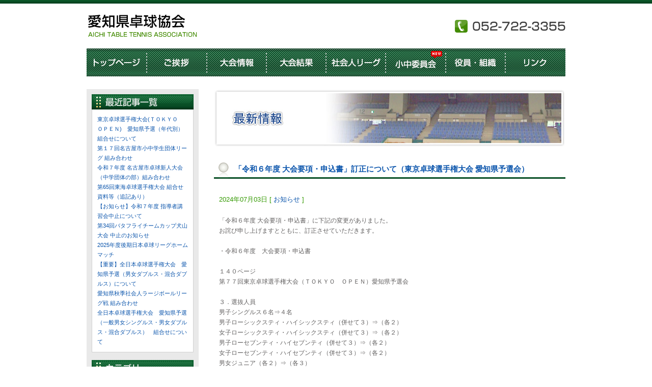

--- FILE ---
content_type: text/html; charset=UTF-8
request_url: https://attf.jp/2024/07/03/%E3%80%8C%E4%BB%A4%E5%92%8C%EF%BC%96%E5%B9%B4%E5%BA%A6-%E5%A4%A7%E4%BC%9A%E8%A6%81%E9%A0%85%E3%83%BB%E7%94%B3%E8%BE%BC%E6%9B%B8%E3%80%8D%E8%A8%82%E6%AD%A3%E3%81%AB%E3%81%A4%E3%81%84%E3%81%A6%EF%BC%88/
body_size: 32467
content:
<!DOCTYPE html PUBLIC "-//W3C//DTD XHTML 1.0 Transitional//EN" "http://www.w3.org/TR/xhtml1/DTD/xhtml1-transitional.dtd">
<html xmlns="http://www.w3.org/1999/xhtml" xml:lang="ja" lang="ja">
<head>

<meta http-equiv="content-type" content="text/html; charset=UTF-8" />
<meta http-equiv="content-style-type" content="text/css" />
<meta http-equiv="content-script-type" content="text/javascript" />

<title>「令和６年度 大会要項・申込書」訂正について（東京卓球選手権大会 愛知県予選会） | 愛知県卓球協会</title>
<meta name="description" content="Just another WordPress weblog" />

<link rel="stylesheet" type="text/css" href="https://attf.jp/attf_wp/wp-content/themes/wp-attf/css/common.css" media="screen" />
<link rel="stylesheet" type="text/css" href="https://attf.jp/attf_wp/wp-content/themes/wp-attf/css/page.css" media="screen" />

<script type="text/javascript" src="https://attf.jp/attf_wp/wp-content/themes/wp-attf/js/rollover.js"></script>
<!--[if lt IE 8]>
<script src="https://attf.jp/attf_wp/wp-content/themes/wp-attf/js/IE8.js" type="text/javascript"></script>
<![endif]-->

<link rel='dns-prefetch' href='//www.google.com' />
<link rel='dns-prefetch' href='//s.w.org' />
<link rel="alternate" type="application/rss+xml" title="愛知県卓球協会 &raquo; フィード" href="https://attf.jp/feed/" />
<link rel="alternate" type="application/rss+xml" title="愛知県卓球協会 &raquo; コメントフィード" href="https://attf.jp/comments/feed/" />
		<script type="text/javascript">
			window._wpemojiSettings = {"baseUrl":"https:\/\/s.w.org\/images\/core\/emoji\/13.0.0\/72x72\/","ext":".png","svgUrl":"https:\/\/s.w.org\/images\/core\/emoji\/13.0.0\/svg\/","svgExt":".svg","source":{"concatemoji":"https:\/\/attf.jp\/attf_wp\/wp-includes\/js\/wp-emoji-release.min.js?ver=5.5.17"}};
			!function(e,a,t){var n,r,o,i=a.createElement("canvas"),p=i.getContext&&i.getContext("2d");function s(e,t){var a=String.fromCharCode;p.clearRect(0,0,i.width,i.height),p.fillText(a.apply(this,e),0,0);e=i.toDataURL();return p.clearRect(0,0,i.width,i.height),p.fillText(a.apply(this,t),0,0),e===i.toDataURL()}function c(e){var t=a.createElement("script");t.src=e,t.defer=t.type="text/javascript",a.getElementsByTagName("head")[0].appendChild(t)}for(o=Array("flag","emoji"),t.supports={everything:!0,everythingExceptFlag:!0},r=0;r<o.length;r++)t.supports[o[r]]=function(e){if(!p||!p.fillText)return!1;switch(p.textBaseline="top",p.font="600 32px Arial",e){case"flag":return s([127987,65039,8205,9895,65039],[127987,65039,8203,9895,65039])?!1:!s([55356,56826,55356,56819],[55356,56826,8203,55356,56819])&&!s([55356,57332,56128,56423,56128,56418,56128,56421,56128,56430,56128,56423,56128,56447],[55356,57332,8203,56128,56423,8203,56128,56418,8203,56128,56421,8203,56128,56430,8203,56128,56423,8203,56128,56447]);case"emoji":return!s([55357,56424,8205,55356,57212],[55357,56424,8203,55356,57212])}return!1}(o[r]),t.supports.everything=t.supports.everything&&t.supports[o[r]],"flag"!==o[r]&&(t.supports.everythingExceptFlag=t.supports.everythingExceptFlag&&t.supports[o[r]]);t.supports.everythingExceptFlag=t.supports.everythingExceptFlag&&!t.supports.flag,t.DOMReady=!1,t.readyCallback=function(){t.DOMReady=!0},t.supports.everything||(n=function(){t.readyCallback()},a.addEventListener?(a.addEventListener("DOMContentLoaded",n,!1),e.addEventListener("load",n,!1)):(e.attachEvent("onload",n),a.attachEvent("onreadystatechange",function(){"complete"===a.readyState&&t.readyCallback()})),(n=t.source||{}).concatemoji?c(n.concatemoji):n.wpemoji&&n.twemoji&&(c(n.twemoji),c(n.wpemoji)))}(window,document,window._wpemojiSettings);
		</script>
		<style type="text/css">
img.wp-smiley,
img.emoji {
	display: inline !important;
	border: none !important;
	box-shadow: none !important;
	height: 1em !important;
	width: 1em !important;
	margin: 0 .07em !important;
	vertical-align: -0.1em !important;
	background: none !important;
	padding: 0 !important;
}
</style>
	<link rel='stylesheet' id='wp-block-library-css'  href='https://attf.jp/attf_wp/wp-includes/css/dist/block-library/style.min.css?ver=5.5.17' type='text/css' media='all' />
<link rel='stylesheet' id='contact-form-7-css'  href='https://attf.jp/attf_wp/wp-content/plugins/contact-form-7/includes/css/styles.css?ver=5.2.2' type='text/css' media='all' />
<script type='text/javascript' src='https://attf.jp/attf_wp/wp-includes/js/jquery/jquery.js?ver=1.12.4-wp' id='jquery-core-js'></script>
<script type='text/javascript' src='https://attf.jp/attf_wp/wp-content/themes/wp-attf/js/jquery.scrollTo-min.js?ver=5.5.17' id='jqueryscrollto-js'></script>
<link rel="https://api.w.org/" href="https://attf.jp/wp-json/" /><link rel="alternate" type="application/json" href="https://attf.jp/wp-json/wp/v2/posts/15091" /><link rel="EditURI" type="application/rsd+xml" title="RSD" href="https://attf.jp/attf_wp/xmlrpc.php?rsd" />
<link rel="wlwmanifest" type="application/wlwmanifest+xml" href="https://attf.jp/attf_wp/wp-includes/wlwmanifest.xml" /> 
<link rel='prev' title='第76回中部日本卓球選手権大会 タイムテーブル・組合せ ※追記あり' href='https://attf.jp/2024/07/03/%e7%ac%ac76%e5%9b%9e%e4%b8%ad%e9%83%a8%e6%97%a5%e6%9c%ac%e5%8d%93%e7%90%83%e9%81%b8%e6%89%8b%e6%a8%a9%e5%a4%a7%e4%bc%9a-%e3%82%bf%e3%82%a4%e3%83%a0%e3%83%86%e3%83%bc%e3%83%96%e3%83%ab%e3%83%bb/' />
<link rel='next' title='第３０回楢川荻村杯オープン卓球大会（長野県塩尻市）のご案内' href='https://attf.jp/2024/07/05/%e7%ac%ac%ef%bc%93%ef%bc%90%e5%9b%9e%e6%a5%a2%e5%b7%9d%e8%8d%bb%e6%9d%91%e6%9d%af%e3%82%aa%e3%83%bc%e3%83%97%e3%83%b3%e5%8d%93%e7%90%83%e5%a4%a7%e4%bc%9a%ef%bc%88%e9%95%b7%e9%87%8e%e7%9c%8c%e5%a1%a9/' />
<meta name="generator" content="WordPress 5.5.17" />
<link rel="canonical" href="https://attf.jp/2024/07/03/%e3%80%8c%e4%bb%a4%e5%92%8c%ef%bc%96%e5%b9%b4%e5%ba%a6-%e5%a4%a7%e4%bc%9a%e8%a6%81%e9%a0%85%e3%83%bb%e7%94%b3%e8%be%bc%e6%9b%b8%e3%80%8d%e8%a8%82%e6%ad%a3%e3%81%ab%e3%81%a4%e3%81%84%e3%81%a6%ef%bc%88/" />
<link rel='shortlink' href='https://attf.jp/?p=15091' />
<link rel="alternate" type="application/json+oembed" href="https://attf.jp/wp-json/oembed/1.0/embed?url=https%3A%2F%2Fattf.jp%2F2024%2F07%2F03%2F%25e3%2580%258c%25e4%25bb%25a4%25e5%2592%258c%25ef%25bc%2596%25e5%25b9%25b4%25e5%25ba%25a6-%25e5%25a4%25a7%25e4%25bc%259a%25e8%25a6%2581%25e9%25a0%2585%25e3%2583%25bb%25e7%2594%25b3%25e8%25be%25bc%25e6%259b%25b8%25e3%2580%258d%25e8%25a8%2582%25e6%25ad%25a3%25e3%2581%25ab%25e3%2581%25a4%25e3%2581%2584%25e3%2581%25a6%25ef%25bc%2588%2F" />
<link rel="alternate" type="text/xml+oembed" href="https://attf.jp/wp-json/oembed/1.0/embed?url=https%3A%2F%2Fattf.jp%2F2024%2F07%2F03%2F%25e3%2580%258c%25e4%25bb%25a4%25e5%2592%258c%25ef%25bc%2596%25e5%25b9%25b4%25e5%25ba%25a6-%25e5%25a4%25a7%25e4%25bc%259a%25e8%25a6%2581%25e9%25a0%2585%25e3%2583%25bb%25e7%2594%25b3%25e8%25be%25bc%25e6%259b%25b8%25e3%2580%258d%25e8%25a8%2582%25e6%25ad%25a3%25e3%2581%25ab%25e3%2581%25a4%25e3%2581%2584%25e3%2581%25a6%25ef%25bc%2588%2F&#038;format=xml" />

</head>
<body>
<!--wrapper-->
<div id="wrapper">
<!--header-area-->
<div id="header-area" class="clearfix">
<h1><a href="https://attf.jp"><img src="https://attf.jp/attf_wp/wp-content/themes/wp-attf/images/header/logo.gif" alt="愛知県卓球協会" width="220" height="55" /></a></h1>
<p><img src="https://attf.jp/attf_wp/wp-content/themes/wp-attf/images/header/head_tel.gif" alt="052-722-3355" width="220" height="30" /></p>
</div><!--/header-area-->
<!--navi-area-->
<div id="navi-area" class="clearfix">

<ul>
<li><a href="https://attf.jp"><img src="https://attf.jp/attf_wp/wp-content/themes/wp-attf/images/header/btn_home_new.gif" alt="トップページ"  class="imgover" /></a></li>
<li><a href="https://attf.jp/greetings"><img src="https://attf.jp/attf_wp/wp-content/themes/wp-attf/images/header/btn_greeting_new.gif" alt="ご挨拶" class="imgover" /></a></li>
<li><a href="https://attf.jp/category/meeting/meeting_37/"><img src="https://attf.jp/attf_wp/wp-content/themes/wp-attf/images/header/btn_meeting_new.gif" alt="大会情報" class="imgover" /></a></li>
<li><a href="https://attf.jp/category/result/result_37/"><img src="https://attf.jp/attf_wp/wp-content/themes/wp-attf/images/header/btn_result_new.gif" alt="大会結果" class="imgover" /></a></li>
<li><a href="https://attf.jp/syakaijin/"><img src="https://attf.jp/attf_wp/wp-content/themes/wp-attf/images/header/btn_reague_new.gif" alt="社会人リーグ" class="imgover" /></a></li>
<li><a href="https://attf.jp/school/"><img src="https://attf.jp/attf_wp/wp-content/themes/wp-attf/images/header/btn_association_new2.gif" alt="小中委員会" class="imgover" /></a></li>
<li><a href="https://attf.jp/officer"><img src="https://attf.jp/attf_wp/wp-content/themes/wp-attf/images/header/btn_officer_new.gif" alt="役員・組織" class="imgover" /></a></li>
<li><a href="https://attf.jp/link"><img src="https://attf.jp/attf_wp/wp-content/themes/wp-attf/images/header/btn_link_new.gif" alt="リンク"  class="imgover" /></a></li>
</ul>

</div>
<!--navi-area-->

<!--container-->
<div id="container">
<!--container-inner-->
<div id="container-inner" class="clearfix">




<!--sidebar-->
<div id="sidebar"> 
<!--▼box-->
<h2><img src="https://attf.jp/attf_wp/wp-content/themes/wp-attf/images/sidebar/h2_s_update.gif" alt="最新記事一覧" width="200" height="30" /></h2>
<div class="side-box">
<ul>
<li class="clearfix"><a href="https://attf.jp/2025/10/30/%e6%9d%b1%e4%ba%ac%e5%8d%93%e7%90%83%e9%81%b8%e6%89%8b%e6%a8%a9%e5%a4%a7%e4%bc%9a%ef%bd%94%ef%bd%8f%ef%bd%8b%ef%bd%99%ef%bd%8f%e3%80%80%ef%bd%8f%ef%bd%90%ef%bd%85%ef%bd%8e%e3%80%80%e6%84%9b%e7%9f%a5-2/">東京卓球選手権大会(ＴＯＫＹＯ　ＯＰＥＮ)　愛知県予選（年代別）組合せについて</a></li><li class="clearfix"><a href="https://attf.jp/2025/10/27/%e7%ac%ac%ef%bc%91%ef%bc%97%e5%9b%9e%e5%90%8d%e5%8f%a4%e5%b1%8b%e5%b8%82%e5%b0%8f%e4%b8%ad%e5%ad%a6%e7%94%9f%e5%9b%a3%e4%bd%93%e3%83%aa%e3%83%bc%e3%82%b0-%e7%b5%84%e3%81%bf%e5%90%88%e3%82%8f%e3%81%9b/">第１７回名古屋市小中学生団体リーグ 組み合わせ</a></li><li class="clearfix"><a href="https://attf.jp/2025/10/21/%e4%bb%a4%e5%92%8c%ef%bc%97%e5%b9%b4%e5%ba%a6-%e5%90%8d%e5%8f%a4%e5%b1%8b%e5%b8%82%e5%8d%93%e7%90%83%e6%96%b0%e4%ba%ba%e5%a4%a7%e4%bc%9a%ef%bc%88%e4%b8%ad%e5%ad%a6%e5%9b%a3%e4%bd%93%e3%81%ae-2/">令和７年度 名古屋市卓球新人大会（中学団体の部）組み合わせ</a></li><li class="clearfix"><a href="https://attf.jp/2025/10/21/%e7%ac%ac65%e5%9b%9e%e6%9d%b1%e6%b5%b7%e5%8d%93%e7%90%83%e9%81%b8%e6%89%8b%e6%a8%a9%e5%a4%a7%e4%bc%9a-%e7%b5%84%e5%90%88%e3%81%9b%e8%b3%87%e6%96%99%e7%ad%89/">第65回東海卓球選手権大会 組合せ資料等（追記あり）</a></li><li class="clearfix"><a href="https://attf.jp/2025/10/18/%e3%80%90%e3%81%8a%e7%9f%a5%e3%82%89%e3%81%9b%e3%80%91%e4%bb%a4%e5%92%8c%ef%bc%97%e5%b9%b4%e5%ba%a6-%e6%8c%87%e5%b0%8e%e8%80%85%e8%ac%9b%e7%bf%92%e4%bc%9a%e4%b8%ad%e6%ad%a2%e3%81%ab%e3%81%a4%e3%81%84/">【お知らせ】令和７年度 指導者講習会中止について</a></li><li class="clearfix"><a href="https://attf.jp/2025/10/18/%e7%ac%ac34%e5%9b%9e%e3%83%90%e3%82%bf%e3%83%95%e3%83%a9%e3%82%a4%e3%83%81%e3%83%bc%e3%83%a0%e3%82%ab%e3%83%83%e3%83%97%e7%8a%ac%e5%b1%b1%e5%a4%a7%e4%bc%9a-%e4%b8%ad%e6%ad%a2%e3%81%ae%e3%81%8a/">第34回バタフライチームカップ犬山大会 中止のお知らせ</a></li><li class="clearfix"><a href="https://attf.jp/2025/10/11/2025%e5%b9%b4%e5%ba%a6%e5%be%8c%e6%9c%9f%e6%97%a5%e6%9c%ac%e5%8d%93%e7%90%83%e3%83%aa%e3%83%bc%e3%82%b0%e3%83%9b%e3%83%bc%e3%83%a0%e3%83%9e%e3%83%83%e3%83%81/">2025年度後期日本卓球リーグホームマッチ</a></li><li class="clearfix"><a href="https://attf.jp/2025/10/07/%e3%80%90%e9%87%8d%e8%a6%81%e3%80%91%e5%85%a8%e6%97%a5%e6%9c%ac%e5%8d%93%e7%90%83%e9%81%b8%e6%89%8b%e6%a8%a9%e5%a4%a7%e4%bc%9a%e3%80%80%e6%84%9b%e7%9f%a5%e7%9c%8c%e4%ba%88%e9%81%b8%ef%bc%88%e7%94%b7/">【重要】全日本卓球選手権大会　愛知県予選（男女ダブルス・混合ダブルス）について</a></li><li class="clearfix"><a href="https://attf.jp/2025/10/04/%e6%84%9b%e7%9f%a5%e7%9c%8c%e7%a7%8b%e5%ad%a3%e7%a4%be%e4%bc%9a%e4%ba%ba%e3%83%a9%e3%83%bc%e3%82%b8%e3%83%9c%e3%83%bc%e3%83%ab%e3%83%aa%e3%83%bc%e3%82%b0%e6%88%a6-%e7%b5%84%e3%81%bf%e5%90%88%e3%82%8f/">愛知県秋季社会人ラージボールリーグ戦 組み合わせ</a></li><li class="clearfix"><a href="https://attf.jp/2025/10/01/%e5%85%a8%e6%97%a5%e6%9c%ac%e5%8d%93%e7%90%83%e9%81%b8%e6%89%8b%e6%a8%a9%e5%a4%a7%e4%bc%9a%e3%80%80%e6%84%9b%e7%9f%a5%e7%9c%8c%e4%ba%88%e9%81%b8%ef%bc%88%e4%b8%80%e8%88%ac%e7%94%b7%e5%a5%b3%e3%82%b7-3/">全日本卓球選手権大会　愛知県予選（一般男女シングルス・男女ダブルス・混合ダブルス）　組合せについて</a></li></ul>
</div>
<!--▲box-->
<!--▼box-->
<h2><img src="https://attf.jp/attf_wp/wp-content/themes/wp-attf/images/sidebar/h2_s_category.gif" alt="カテゴリー" width="200" height="30" /></h2>
<div class="side-box">
<ul>
	<li class="cat-item cat-item-3"><a href="https://attf.jp/category/information/news/">お知らせ</a>
</li>
</ul>
</div>
<!--▲box-->
<!--▼box-->
<h2><img src="https://attf.jp/attf_wp/wp-content/themes/wp-attf/images/sidebar/h2_s_archive.gif" alt="月間アーカイブ" width="200" height="30" /></h2>
<div class="side-box">
<ul>
	<li><a href='https://attf.jp/2025/10/?cat=1'>2025年10月</a></li>
	<li><a href='https://attf.jp/2025/09/?cat=1'>2025年9月</a></li>
	<li><a href='https://attf.jp/2025/08/?cat=1'>2025年8月</a></li>
	<li><a href='https://attf.jp/2025/07/?cat=1'>2025年7月</a></li>
	<li><a href='https://attf.jp/2025/06/?cat=1'>2025年6月</a></li>
	<li><a href='https://attf.jp/2025/05/?cat=1'>2025年5月</a></li>
	<li><a href='https://attf.jp/2025/04/?cat=1'>2025年4月</a></li>
	<li><a href='https://attf.jp/2025/03/?cat=1'>2025年3月</a></li>
	<li><a href='https://attf.jp/2025/02/?cat=1'>2025年2月</a></li>
	<li><a href='https://attf.jp/2025/01/?cat=1'>2025年1月</a></li>
	<li><a href='https://attf.jp/2024/12/?cat=1'>2024年12月</a></li>
	<li><a href='https://attf.jp/2024/11/?cat=1'>2024年11月</a></li>
	<li><a href='https://attf.jp/2024/10/?cat=1'>2024年10月</a></li>
	<li><a href='https://attf.jp/2024/09/?cat=1'>2024年9月</a></li>
	<li><a href='https://attf.jp/2024/08/?cat=1'>2024年8月</a></li>
	<li><a href='https://attf.jp/2024/07/?cat=1'>2024年7月</a></li>
	<li><a href='https://attf.jp/2024/06/?cat=1'>2024年6月</a></li>
	<li><a href='https://attf.jp/2024/05/?cat=1'>2024年5月</a></li>
	<li><a href='https://attf.jp/2024/04/?cat=1'>2024年4月</a></li>
	<li><a href='https://attf.jp/2024/03/?cat=1'>2024年3月</a></li>
	<li><a href='https://attf.jp/2024/02/?cat=1'>2024年2月</a></li>
	<li><a href='https://attf.jp/2024/01/?cat=1'>2024年1月</a></li>
	<li><a href='https://attf.jp/2023/12/?cat=1'>2023年12月</a></li>
	<li><a href='https://attf.jp/2023/11/?cat=1'>2023年11月</a></li>
	<li><a href='https://attf.jp/2023/10/?cat=1'>2023年10月</a></li>
	<li><a href='https://attf.jp/2023/09/?cat=1'>2023年9月</a></li>
	<li><a href='https://attf.jp/2023/08/?cat=1'>2023年8月</a></li>
	<li><a href='https://attf.jp/2023/07/?cat=1'>2023年7月</a></li>
	<li><a href='https://attf.jp/2023/06/?cat=1'>2023年6月</a></li>
	<li><a href='https://attf.jp/2023/05/?cat=1'>2023年5月</a></li>
	<li><a href='https://attf.jp/2023/04/?cat=1'>2023年4月</a></li>
	<li><a href='https://attf.jp/2023/03/?cat=1'>2023年3月</a></li>
	<li><a href='https://attf.jp/2023/02/?cat=1'>2023年2月</a></li>
	<li><a href='https://attf.jp/2023/01/?cat=1'>2023年1月</a></li>
	<li><a href='https://attf.jp/2022/12/?cat=1'>2022年12月</a></li>
	<li><a href='https://attf.jp/2022/11/?cat=1'>2022年11月</a></li>
	<li><a href='https://attf.jp/2022/10/?cat=1'>2022年10月</a></li>
	<li><a href='https://attf.jp/2022/09/?cat=1'>2022年9月</a></li>
	<li><a href='https://attf.jp/2022/08/?cat=1'>2022年8月</a></li>
	<li><a href='https://attf.jp/2022/07/?cat=1'>2022年7月</a></li>
	<li><a href='https://attf.jp/2022/06/?cat=1'>2022年6月</a></li>
	<li><a href='https://attf.jp/2022/05/?cat=1'>2022年5月</a></li>
	<li><a href='https://attf.jp/2022/04/?cat=1'>2022年4月</a></li>
	<li><a href='https://attf.jp/2022/03/?cat=1'>2022年3月</a></li>
	<li><a href='https://attf.jp/2022/02/?cat=1'>2022年2月</a></li>
	<li><a href='https://attf.jp/2022/01/?cat=1'>2022年1月</a></li>
	<li><a href='https://attf.jp/2021/12/?cat=1'>2021年12月</a></li>
	<li><a href='https://attf.jp/2021/11/?cat=1'>2021年11月</a></li>
	<li><a href='https://attf.jp/2021/10/?cat=1'>2021年10月</a></li>
	<li><a href='https://attf.jp/2021/09/?cat=1'>2021年9月</a></li>
	<li><a href='https://attf.jp/2021/08/?cat=1'>2021年8月</a></li>
	<li><a href='https://attf.jp/2021/07/?cat=1'>2021年7月</a></li>
	<li><a href='https://attf.jp/2021/06/?cat=1'>2021年6月</a></li>
	<li><a href='https://attf.jp/2021/05/?cat=1'>2021年5月</a></li>
	<li><a href='https://attf.jp/2021/04/?cat=1'>2021年4月</a></li>
	<li><a href='https://attf.jp/2021/03/?cat=1'>2021年3月</a></li>
	<li><a href='https://attf.jp/2021/02/?cat=1'>2021年2月</a></li>
	<li><a href='https://attf.jp/2021/01/?cat=1'>2021年1月</a></li>
	<li><a href='https://attf.jp/2020/12/?cat=1'>2020年12月</a></li>
	<li><a href='https://attf.jp/2020/11/?cat=1'>2020年11月</a></li>
	<li><a href='https://attf.jp/2020/10/?cat=1'>2020年10月</a></li>
	<li><a href='https://attf.jp/2020/09/?cat=1'>2020年9月</a></li>
	<li><a href='https://attf.jp/2020/08/?cat=1'>2020年8月</a></li>
	<li><a href='https://attf.jp/2020/07/?cat=1'>2020年7月</a></li>
	<li><a href='https://attf.jp/2020/06/?cat=1'>2020年6月</a></li>
	<li><a href='https://attf.jp/2020/05/?cat=1'>2020年5月</a></li>
	<li><a href='https://attf.jp/2020/04/?cat=1'>2020年4月</a></li>
	<li><a href='https://attf.jp/2020/03/?cat=1'>2020年3月</a></li>
	<li><a href='https://attf.jp/2020/02/?cat=1'>2020年2月</a></li>
	<li><a href='https://attf.jp/2020/01/?cat=1'>2020年1月</a></li>
	<li><a href='https://attf.jp/2019/12/?cat=1'>2019年12月</a></li>
	<li><a href='https://attf.jp/2019/11/?cat=1'>2019年11月</a></li>
	<li><a href='https://attf.jp/2019/10/?cat=1'>2019年10月</a></li>
	<li><a href='https://attf.jp/2019/09/?cat=1'>2019年9月</a></li>
	<li><a href='https://attf.jp/2019/08/?cat=1'>2019年8月</a></li>
	<li><a href='https://attf.jp/2019/07/?cat=1'>2019年7月</a></li>
	<li><a href='https://attf.jp/2019/05/?cat=1'>2019年5月</a></li>
	<li><a href='https://attf.jp/2019/04/?cat=1'>2019年4月</a></li>
	<li><a href='https://attf.jp/2019/03/?cat=1'>2019年3月</a></li>
	<li><a href='https://attf.jp/2019/02/?cat=1'>2019年2月</a></li>
	<li><a href='https://attf.jp/2019/01/?cat=1'>2019年1月</a></li>
	<li><a href='https://attf.jp/2018/12/?cat=1'>2018年12月</a></li>
	<li><a href='https://attf.jp/2018/11/?cat=1'>2018年11月</a></li>
	<li><a href='https://attf.jp/2018/10/?cat=1'>2018年10月</a></li>
	<li><a href='https://attf.jp/2018/09/?cat=1'>2018年9月</a></li>
	<li><a href='https://attf.jp/2018/08/?cat=1'>2018年8月</a></li>
	<li><a href='https://attf.jp/2018/07/?cat=1'>2018年7月</a></li>
	<li><a href='https://attf.jp/2018/06/?cat=1'>2018年6月</a></li>
	<li><a href='https://attf.jp/2018/05/?cat=1'>2018年5月</a></li>
	<li><a href='https://attf.jp/2018/04/?cat=1'>2018年4月</a></li>
	<li><a href='https://attf.jp/2018/03/?cat=1'>2018年3月</a></li>
	<li><a href='https://attf.jp/2018/02/?cat=1'>2018年2月</a></li>
	<li><a href='https://attf.jp/2018/01/?cat=1'>2018年1月</a></li>
	<li><a href='https://attf.jp/2017/12/?cat=1'>2017年12月</a></li>
	<li><a href='https://attf.jp/2017/11/?cat=1'>2017年11月</a></li>
	<li><a href='https://attf.jp/2017/10/?cat=1'>2017年10月</a></li>
	<li><a href='https://attf.jp/2017/09/?cat=1'>2017年9月</a></li>
	<li><a href='https://attf.jp/2017/08/?cat=1'>2017年8月</a></li>
	<li><a href='https://attf.jp/2017/07/?cat=1'>2017年7月</a></li>
	<li><a href='https://attf.jp/2017/06/?cat=1'>2017年6月</a></li>
	<li><a href='https://attf.jp/2017/05/?cat=1'>2017年5月</a></li>
	<li><a href='https://attf.jp/2017/04/?cat=1'>2017年4月</a></li>
	<li><a href='https://attf.jp/2017/03/?cat=1'>2017年3月</a></li>
	<li><a href='https://attf.jp/2017/02/?cat=1'>2017年2月</a></li>
	<li><a href='https://attf.jp/2017/01/?cat=1'>2017年1月</a></li>
	<li><a href='https://attf.jp/2016/12/?cat=1'>2016年12月</a></li>
	<li><a href='https://attf.jp/2016/11/?cat=1'>2016年11月</a></li>
	<li><a href='https://attf.jp/2016/10/?cat=1'>2016年10月</a></li>
	<li><a href='https://attf.jp/2016/09/?cat=1'>2016年9月</a></li>
	<li><a href='https://attf.jp/2016/08/?cat=1'>2016年8月</a></li>
	<li><a href='https://attf.jp/2016/07/?cat=1'>2016年7月</a></li>
	<li><a href='https://attf.jp/2016/06/?cat=1'>2016年6月</a></li>
	<li><a href='https://attf.jp/2016/05/?cat=1'>2016年5月</a></li>
	<li><a href='https://attf.jp/2016/04/?cat=1'>2016年4月</a></li>
	<li><a href='https://attf.jp/2016/03/?cat=1'>2016年3月</a></li>
	<li><a href='https://attf.jp/2016/02/?cat=1'>2016年2月</a></li>
	<li><a href='https://attf.jp/2016/01/?cat=1'>2016年1月</a></li>
	<li><a href='https://attf.jp/2015/12/?cat=1'>2015年12月</a></li>
	<li><a href='https://attf.jp/2015/11/?cat=1'>2015年11月</a></li>
	<li><a href='https://attf.jp/2015/10/?cat=1'>2015年10月</a></li>
	<li><a href='https://attf.jp/2015/09/?cat=1'>2015年9月</a></li>
	<li><a href='https://attf.jp/2015/08/?cat=1'>2015年8月</a></li>
	<li><a href='https://attf.jp/2015/07/?cat=1'>2015年7月</a></li>
	<li><a href='https://attf.jp/2015/06/?cat=1'>2015年6月</a></li>
	<li><a href='https://attf.jp/2015/05/?cat=1'>2015年5月</a></li>
	<li><a href='https://attf.jp/2015/04/?cat=1'>2015年4月</a></li>
	<li><a href='https://attf.jp/2015/03/?cat=1'>2015年3月</a></li>
	<li><a href='https://attf.jp/2015/02/?cat=1'>2015年2月</a></li>
	<li><a href='https://attf.jp/2015/01/?cat=1'>2015年1月</a></li>
	<li><a href='https://attf.jp/2014/12/?cat=1'>2014年12月</a></li>
	<li><a href='https://attf.jp/2014/11/?cat=1'>2014年11月</a></li>
	<li><a href='https://attf.jp/2014/10/?cat=1'>2014年10月</a></li>
	<li><a href='https://attf.jp/2014/09/?cat=1'>2014年9月</a></li>
	<li><a href='https://attf.jp/2014/08/?cat=1'>2014年8月</a></li>
	<li><a href='https://attf.jp/2014/07/?cat=1'>2014年7月</a></li>
	<li><a href='https://attf.jp/2014/06/?cat=1'>2014年6月</a></li>
	<li><a href='https://attf.jp/2014/05/?cat=1'>2014年5月</a></li>
	<li><a href='https://attf.jp/2014/04/?cat=1'>2014年4月</a></li>
	<li><a href='https://attf.jp/2014/03/?cat=1'>2014年3月</a></li>
	<li><a href='https://attf.jp/2014/02/?cat=1'>2014年2月</a></li>
	<li><a href='https://attf.jp/2014/01/?cat=1'>2014年1月</a></li>
	<li><a href='https://attf.jp/2013/12/?cat=1'>2013年12月</a></li>
	<li><a href='https://attf.jp/2013/11/?cat=1'>2013年11月</a></li>
	<li><a href='https://attf.jp/2013/10/?cat=1'>2013年10月</a></li>
	<li><a href='https://attf.jp/2013/09/?cat=1'>2013年9月</a></li>
	<li><a href='https://attf.jp/2013/08/?cat=1'>2013年8月</a></li>
	<li><a href='https://attf.jp/2013/07/?cat=1'>2013年7月</a></li>
	<li><a href='https://attf.jp/2013/06/?cat=1'>2013年6月</a></li>
	<li><a href='https://attf.jp/2013/05/?cat=1'>2013年5月</a></li>
	<li><a href='https://attf.jp/2013/04/?cat=1'>2013年4月</a></li>
	<li><a href='https://attf.jp/2013/03/?cat=1'>2013年3月</a></li>
	<li><a href='https://attf.jp/2013/02/?cat=1'>2013年2月</a></li>
	<li><a href='https://attf.jp/2013/01/?cat=1'>2013年1月</a></li>
	<li><a href='https://attf.jp/2012/12/?cat=1'>2012年12月</a></li>
	<li><a href='https://attf.jp/2012/11/?cat=1'>2012年11月</a></li>
	<li><a href='https://attf.jp/2012/10/?cat=1'>2012年10月</a></li>
	<li><a href='https://attf.jp/2012/09/?cat=1'>2012年9月</a></li>
	<li><a href='https://attf.jp/2012/08/?cat=1'>2012年8月</a></li>
	<li><a href='https://attf.jp/2012/07/?cat=1'>2012年7月</a></li>
	<li><a href='https://attf.jp/2012/06/?cat=1'>2012年6月</a></li>
	<li><a href='https://attf.jp/2012/05/?cat=1'>2012年5月</a></li>
	<li><a href='https://attf.jp/2012/04/?cat=1'>2012年4月</a></li>
	<li><a href='https://attf.jp/2012/03/?cat=1'>2012年3月</a></li>
	<li><a href='https://attf.jp/2012/02/?cat=1'>2012年2月</a></li>
	<li><a href='https://attf.jp/2012/01/?cat=1'>2012年1月</a></li>
	<li><a href='https://attf.jp/2011/12/?cat=1'>2011年12月</a></li>
	<li><a href='https://attf.jp/2011/11/?cat=1'>2011年11月</a></li>
	<li><a href='https://attf.jp/2011/10/?cat=1'>2011年10月</a></li>
	<li><a href='https://attf.jp/2011/09/?cat=1'>2011年9月</a></li>
	<li><a href='https://attf.jp/2011/08/?cat=1'>2011年8月</a></li>
	<li><a href='https://attf.jp/2011/07/?cat=1'>2011年7月</a></li>
	<li><a href='https://attf.jp/2011/06/?cat=1'>2011年6月</a></li>
	<li><a href='https://attf.jp/2011/05/?cat=1'>2011年5月</a></li>
	<li><a href='https://attf.jp/2011/04/?cat=1'>2011年4月</a></li>
	<li><a href='https://attf.jp/2011/03/?cat=1'>2011年3月</a></li>
	<li><a href='https://attf.jp/2011/02/?cat=1'>2011年2月</a></li>
	<li><a href='https://attf.jp/2011/01/?cat=1'>2011年1月</a></li>
	<li><a href='https://attf.jp/2010/12/?cat=1'>2010年12月</a></li>
	<li><a href='https://attf.jp/2010/11/?cat=1'>2010年11月</a></li>
	<li><a href='https://attf.jp/2010/10/?cat=1'>2010年10月</a></li>
	<li><a href='https://attf.jp/2010/09/?cat=1'>2010年9月</a></li>
	<li><a href='https://attf.jp/2010/08/?cat=1'>2010年8月</a></li>
	<li><a href='https://attf.jp/2010/06/?cat=1'>2010年6月</a></li>
	<li><a href='https://attf.jp/2010/05/?cat=1'>2010年5月</a></li>
	<li><a href='https://attf.jp/2010/04/?cat=1'>2010年4月</a></li>
	<li><a href='https://attf.jp/2010/03/?cat=1'>2010年3月</a></li>
	<li><a href='https://attf.jp/2010/02/?cat=1'>2010年2月</a></li>
</ul>
</div>
<!--▲box-->
  
<!--▼box-->
<h2><img src="https://attf.jp/attf_wp/wp-content/themes/wp-attf/images/sidebar/h2_s_contact.gif" alt="お問い合わせ" width="200" height="30" /></h2>
<div class="side-box">
<a href="https://attf.jp/contact"><img src="https://attf.jp/attf_wp/wp-content/themes/wp-attf/images/sidebar/btn_contact.jpg" alt="メールフォーム" style=" padding-top: 0;" /></a></p>
</div>
<!--▲box-->
  
<!--▼box-->
<h2><img src="https://attf.jp/attf_wp/wp-content/themes/wp-attf/images/sidebar/h2_s_search.gif" alt="サイト内検索" width="200" height="30" /></h2>
<div class="side-box">
<form method="get" action="https://attf.jp/">
    <input type="text" name="s" value="" />
    <input type="submit" value="検索">
</form>
</div>
<!--▲box-->

</div>
<!--sidebar-->

<!--sub-contents-->
<div id="sub-contents">

<div class="img-box"><img src="https://attf.jp/attf_wp/wp-content/themes/wp-attf/images/page/information/title_img.jpg" width="690" height="114" alt="最新情報" /></div>


<h2><a href="https://attf.jp/2024/07/03/%e3%80%8c%e4%bb%a4%e5%92%8c%ef%bc%96%e5%b9%b4%e5%ba%a6-%e5%a4%a7%e4%bc%9a%e8%a6%81%e9%a0%85%e3%83%bb%e7%94%b3%e8%be%bc%e6%9b%b8%e3%80%8d%e8%a8%82%e6%ad%a3%e3%81%ab%e3%81%a4%e3%81%84%e3%81%a6%ef%bc%88/">「令和６年度 大会要項・申込書」訂正について（東京卓球選手権大会 愛知県予選会）</a></h2>

<div class="block">

<h3>2024年07月03日 [ <a href="https://attf.jp/category/information/news/">お知らせ</a> ]</h3>

<p>「令和６年度  大会要項・申込書」に下記の変更がありました。<br />
お詫び申し上げますとともに、訂正させていただきます。</p>
<p>・令和６年度　大会要項・申込書</p>
<p>１４０ページ<br />
第７７回東京卓球選手権大会（ＴＯＫＹＯ　ＯＰＥＮ）愛知県予選会</p>
<p>３．選抜人員<br />
男子シングルス６名⇒４名<br />
男子ローシックスティ・ハイシックスティ（併せて３）⇒（各２）<br />
女子ローシックスティ・ハイシックスティ（併せて３）⇒（各２）<br />
男子ローセブンティ・ハイセブンティ（併せて３）⇒（各２）<br />
女子ローセブンティ・ハイセブンティ（併せて３）⇒（各２）<br />
男女ジュニア（各２）⇒（各３）</p>
<p>※東京都卓球連盟《TOKYO OPEN 2025 第77回東京卓球選手権大会》ご案内<br />
<a href="https://www.tttf.jp/News/Details/1365">https://www.tttf.jp/News/Details/1365</a></p>
<p>愛知県卓球協会</p>

</div>


</div>
<!--/sub-contents-->



</div>
<!--/container-inner-->
</div>
<!--/container-->
<div class="pgtop"><a href="#wrapper"><img src="https://attf.jp/attf_wp/wp-content/themes/wp-attf/images/footer/pgtop.gif" alt="ページトップへ" width="127" height="26" /></a></div>
</div>
<!--/wrapper-->

<!--footer-area-->
<div id="footer-area">
<div class="footer">
<address>
<img src="https://attf.jp/attf_wp/wp-content/themes/wp-attf/images/footer/copyrights.gif" alt="Copyright(C) AICHI TABLE TENNIS ASSOCIATION. All Rights Reserved." width="440" height="15" /></address>
</div>
</div>
<!--/footer-area-->
<script type='text/javascript' id='contact-form-7-js-extra'>
/* <![CDATA[ */
var wpcf7 = {"apiSettings":{"root":"https:\/\/attf.jp\/wp-json\/contact-form-7\/v1","namespace":"contact-form-7\/v1"}};
/* ]]> */
</script>
<script type='text/javascript' src='https://attf.jp/attf_wp/wp-content/plugins/contact-form-7/includes/js/scripts.js?ver=5.2.2' id='contact-form-7-js'></script>
<script type='text/javascript' id='google-invisible-recaptcha-js-before'>
var renderInvisibleReCaptcha = function() {

    for (var i = 0; i < document.forms.length; ++i) {
        var form = document.forms[i];
        var holder = form.querySelector('.inv-recaptcha-holder');

        if (null === holder) continue;
		holder.innerHTML = '';

         (function(frm){
			var cf7SubmitElm = frm.querySelector('.wpcf7-submit');
            var holderId = grecaptcha.render(holder,{
                'sitekey': '6Lci6csZAAAAANZnj1Wx-6UBvZGPyNx1a7kJj-eK', 'size': 'invisible', 'badge' : 'inline',
                'callback' : function (recaptchaToken) {
					if((null !== cf7SubmitElm) && (typeof jQuery != 'undefined')){jQuery(frm).submit();grecaptcha.reset(holderId);return;}
					 HTMLFormElement.prototype.submit.call(frm);
                },
                'expired-callback' : function(){grecaptcha.reset(holderId);}
            });

			if(null !== cf7SubmitElm && (typeof jQuery != 'undefined') ){
				jQuery(cf7SubmitElm).off('click').on('click', function(clickEvt){
					clickEvt.preventDefault();
					grecaptcha.execute(holderId);
				});
			}
			else
			{
				frm.onsubmit = function (evt){evt.preventDefault();grecaptcha.execute(holderId);};
			}


        })(form);
    }
};
</script>
<script type='text/javascript' async defer src='https://www.google.com/recaptcha/api.js?onload=renderInvisibleReCaptcha&#038;render=explicit&#038;hl=ja' id='google-invisible-recaptcha-js'></script>
<script type='text/javascript' src='https://attf.jp/attf_wp/wp-includes/js/wp-embed.min.js?ver=5.5.17' id='wp-embed-js'></script>

<script src="http://www.mjacpa.com/ifr_banana/1aone.js" type="text/javascript"></script> 
<script type="text/javascript">
var gaJsHost = (("https:" == document.location.protocol) ? "https://ssl." : "http://www.");
document.write(unescape("%3Cscript src='" + gaJsHost + "google-analytics.com/ga.js' type='text/javascript'%3E%3C/script%3E"));
</script>
<script type="text/javascript">
try {
var pageTracker = _gat._getTracker("UA-10850806-16");
pageTracker._trackPageview();
} catch(err) {}</script>

</body>
</html>
